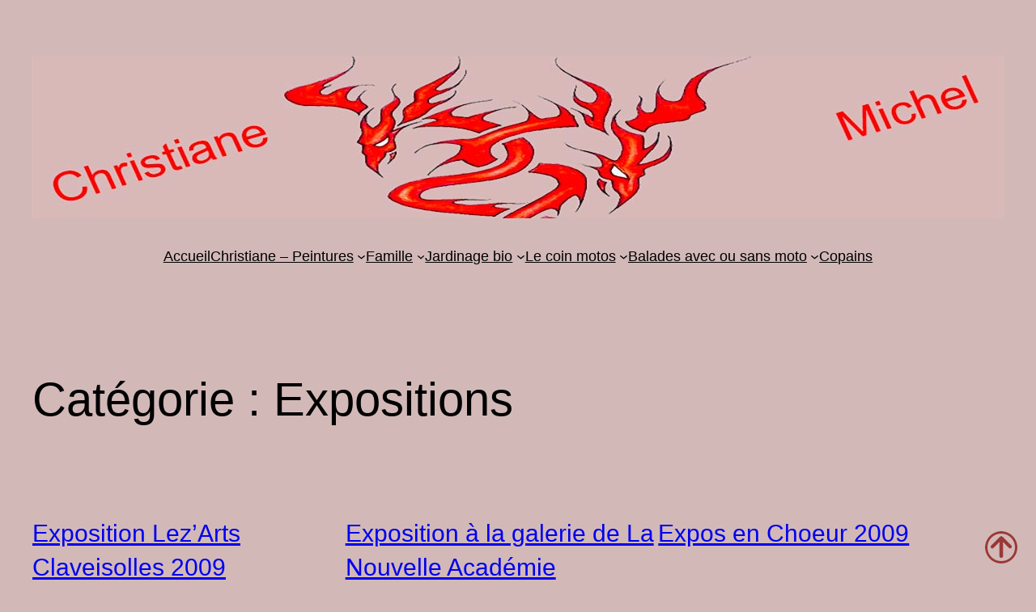

--- FILE ---
content_type: text/css
request_url: https://www.jarrige.fr/wp-content/plugins/wp-mja-pack/css/btt.css?ver=d880526f031a14e77192709a98401fc7
body_size: 106
content:
#btt {
	position:fixed;
	bottom:20px;
	bottom:1.42857143rem;
	right:20px;
	right:1.42857143rem;
	width:40px;
	height:40px;
	background:transparent url(../img/icon-top.png) 0 0 no-repeat;
	text-indent:-9999px;
	z-index:9999;
	outline:none;
}
#btt:hover {
	background-position:0 -40px;
}

--- FILE ---
content_type: text/css
request_url: https://www.jarrige.fr/wp-content/plugins/collapse-pro-matic/light_style.css?ver=471cbf1a1544a73a5a7b91f7b8b528e8
body_size: 397
content:
.collapseomatic {
	background-image: url(images/arrow-down.png);
	background-repeat: no-repeat;
	padding: 0 0 10px 16px;
	cursor: pointer;
}
.collapseomatic:focus {
      outline: 0;
}
.arrowright {
	background-position: top right;
	padding: 0 16px 10px 0;
}
.noarrow {
	background-image: none !important;
	padding: 0 0 10px 0;
}
.colomat-hover {
	text-decoration: underline;
}
.colomat-close {
	background-image: url(images/arrow-up.png);
}
.colomat-swap {
	display: none;
}
.collapseomatic_excerpt, .collapseomatic_content {
	margin-top: 0px;
	margin-left: 16px;
	padding: 0px;
}
.content_collapse_wrapper {
	position: absolute; left: -999em;
}
.colomat_trigger, .collapseall, .expandall, .setall {
	cursor: pointer;
}
.collapseall:hover, .expandall:hover, .setall:hover,
.collapseall:focus, .expandall:focus, .setall:focus {
	text-decoration: underline;
}
.maptastic {
	position: absolute !important;
	left: -10000px !important;
	display:block !important;
	max-width: 9999px;
}
.span_fix {
	padding: 0 !important;
	margin: 0 !important;
}
.span_fix:before, .span_fix:after {
	content: none;
}
.com_edit_link {
	margin: 0;
	padding: 0;
	font-size: 1.2rem;
	width: 100%;
	text-align: right;
}
